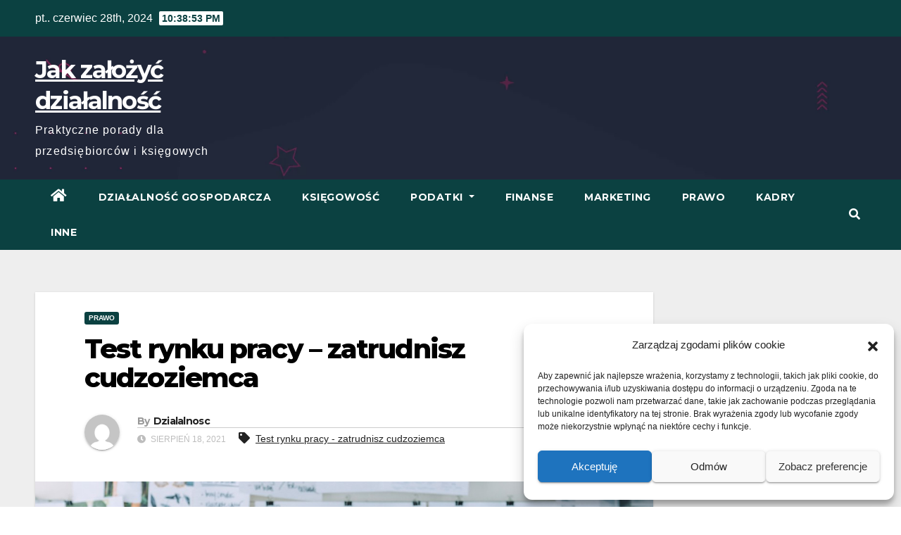

--- FILE ---
content_type: text/html; charset=UTF-8
request_url: https://jakzalozycdzialalnosc.pl/2021/08/18/test-rynku-pracy-zatrudnisz-cudzoziemca/
body_size: 17884
content:
<!DOCTYPE html>
<html dir="ltr" lang="pl-PL"
prefix="og: https://ogp.me/ns#" >
<head>
<meta charset="UTF-8">
<meta name="viewport" content="width=device-width, initial-scale=1">
<link rel="profile" href="https://gmpg.org/xfn/11">
<!-- All in One SEO 4.3.2 - aioseo.com -->
<meta name="description" content="Test rynku pracy, nazywamy inaczej informacją starosty. Jest to nic innego jak sprawdzenie, czy na danym stanowisku nie mógłby pracować Polak. Test ten przeprowadzamy zatem nie pod kontem pracownika lecz przede wszystkim dla konkretnej profesji. Informacja starosty konieczna jest w przypadku ubiegania się o zezwolenie na pracę typu A oraz ubiegania się o kartę pobytu." />
<meta name="robots" content="max-image-preview:large" />
<link rel="canonical" href="https://jakzalozycdzialalnosc.pl/2021/08/18/test-rynku-pracy-zatrudnisz-cudzoziemca/" />
<meta name="generator" content="All in One SEO (AIOSEO) 4.3.2 " />
<meta property="og:locale" content="pl_PL" />
<meta property="og:site_name" content="Jak założyć działalność - Praktyczne porady dla przedsiębiorców i księgowych" />
<meta property="og:type" content="article" />
<meta property="og:title" content="Test rynku pracy – zatrudnisz cudzoziemca - Jak założyć działalność" />
<meta property="og:description" content="Test rynku pracy, nazywamy inaczej informacją starosty. Jest to nic innego jak sprawdzenie, czy na danym stanowisku nie mógłby pracować Polak. Test ten przeprowadzamy zatem nie pod kontem pracownika lecz przede wszystkim dla konkretnej profesji. Informacja starosty konieczna jest w przypadku ubiegania się o zezwolenie na pracę typu A oraz ubiegania się o kartę pobytu." />
<meta property="og:url" content="https://jakzalozycdzialalnosc.pl/2021/08/18/test-rynku-pracy-zatrudnisz-cudzoziemca/" />
<meta property="article:published_time" content="2021-08-18T10:43:45+00:00" />
<meta property="article:modified_time" content="2022-08-05T14:44:27+00:00" />
<meta name="twitter:card" content="summary" />
<meta name="twitter:title" content="Test rynku pracy – zatrudnisz cudzoziemca - Jak założyć działalność" />
<meta name="twitter:description" content="Test rynku pracy, nazywamy inaczej informacją starosty. Jest to nic innego jak sprawdzenie, czy na danym stanowisku nie mógłby pracować Polak. Test ten przeprowadzamy zatem nie pod kontem pracownika lecz przede wszystkim dla konkretnej profesji. Informacja starosty konieczna jest w przypadku ubiegania się o zezwolenie na pracę typu A oraz ubiegania się o kartę pobytu." />
<script type="application/ld+json" class="aioseo-schema">
{"@context":"https:\/\/schema.org","@graph":[{"@type":"BlogPosting","@id":"https:\/\/jakzalozycdzialalnosc.pl\/2021\/08\/18\/test-rynku-pracy-zatrudnisz-cudzoziemca\/#blogposting","name":"Test rynku pracy \u2013 zatrudnisz cudzoziemca - Jak za\u0142o\u017cy\u0107 dzia\u0142alno\u015b\u0107","headline":"Test rynku pracy &#8211; zatrudnisz cudzoziemca","author":{"@id":"https:\/\/jakzalozycdzialalnosc.pl\/author\/dzialalnosc\/#author"},"publisher":{"@id":"https:\/\/jakzalozycdzialalnosc.pl\/#organization"},"image":{"@type":"ImageObject","url":"https:\/\/jakzalozycdzialalnosc.pl\/wp-content\/uploads\/2021\/08\/pexels-startup-stock-photos-212286_Easy-Resize.com_.jpg","width":1280,"height":853,"caption":"Test rynku pracy - zatrudnisz cudzoziemca"},"datePublished":"2021-08-18T10:43:45+02:00","dateModified":"2022-08-05T14:44:27+02:00","inLanguage":"pl-PL","mainEntityOfPage":{"@id":"https:\/\/jakzalozycdzialalnosc.pl\/2021\/08\/18\/test-rynku-pracy-zatrudnisz-cudzoziemca\/#webpage"},"isPartOf":{"@id":"https:\/\/jakzalozycdzialalnosc.pl\/2021\/08\/18\/test-rynku-pracy-zatrudnisz-cudzoziemca\/#webpage"},"articleSection":"Prawo, Test rynku pracy - zatrudnisz cudzoziemca, Polski"},{"@type":"BreadcrumbList","@id":"https:\/\/jakzalozycdzialalnosc.pl\/2021\/08\/18\/test-rynku-pracy-zatrudnisz-cudzoziemca\/#breadcrumblist","itemListElement":[{"@type":"ListItem","@id":"https:\/\/jakzalozycdzialalnosc.pl\/#listItem","position":1,"item":{"@type":"WebPage","@id":"https:\/\/jakzalozycdzialalnosc.pl\/","name":"Home","description":"Praktyczne porady dla przedsi\u0119biorc\u00f3w i ksi\u0119gowych","url":"https:\/\/jakzalozycdzialalnosc.pl\/"},"nextItem":"https:\/\/jakzalozycdzialalnosc.pl\/2021\/#listItem"},{"@type":"ListItem","@id":"https:\/\/jakzalozycdzialalnosc.pl\/2021\/#listItem","position":2,"item":{"@type":"WebPage","@id":"https:\/\/jakzalozycdzialalnosc.pl\/2021\/","name":"2021","url":"https:\/\/jakzalozycdzialalnosc.pl\/2021\/"},"nextItem":"https:\/\/jakzalozycdzialalnosc.pl\/2021\/08\/#listItem","previousItem":"https:\/\/jakzalozycdzialalnosc.pl\/#listItem"},{"@type":"ListItem","@id":"https:\/\/jakzalozycdzialalnosc.pl\/2021\/08\/#listItem","position":3,"item":{"@type":"WebPage","@id":"https:\/\/jakzalozycdzialalnosc.pl\/2021\/08\/","name":"August","url":"https:\/\/jakzalozycdzialalnosc.pl\/2021\/08\/"},"nextItem":"https:\/\/jakzalozycdzialalnosc.pl\/2021\/08\/18\/#listItem","previousItem":"https:\/\/jakzalozycdzialalnosc.pl\/2021\/#listItem"},{"@type":"ListItem","@id":"https:\/\/jakzalozycdzialalnosc.pl\/2021\/08\/18\/#listItem","position":4,"item":{"@type":"WebPage","@id":"https:\/\/jakzalozycdzialalnosc.pl\/2021\/08\/18\/","name":"18","url":"https:\/\/jakzalozycdzialalnosc.pl\/2021\/08\/18\/"},"nextItem":"https:\/\/jakzalozycdzialalnosc.pl\/2021\/08\/18\/test-rynku-pracy-zatrudnisz-cudzoziemca\/#listItem","previousItem":"https:\/\/jakzalozycdzialalnosc.pl\/2021\/08\/#listItem"},{"@type":"ListItem","@id":"https:\/\/jakzalozycdzialalnosc.pl\/2021\/08\/18\/test-rynku-pracy-zatrudnisz-cudzoziemca\/#listItem","position":5,"item":{"@type":"WebPage","@id":"https:\/\/jakzalozycdzialalnosc.pl\/2021\/08\/18\/test-rynku-pracy-zatrudnisz-cudzoziemca\/","name":"Test rynku pracy - zatrudnisz cudzoziemca","description":"Test rynku pracy, nazywamy inaczej informacj\u0105 starosty. Jest to nic innego jak sprawdzenie, czy na danym stanowisku nie m\u00f3g\u0142by pracowa\u0107 Polak. Test ten przeprowadzamy zatem nie pod kontem pracownika lecz przede wszystkim dla konkretnej profesji. Informacja starosty konieczna jest w przypadku ubiegania si\u0119 o zezwolenie na prac\u0119 typu A oraz ubiegania si\u0119 o kart\u0119 pobytu.","url":"https:\/\/jakzalozycdzialalnosc.pl\/2021\/08\/18\/test-rynku-pracy-zatrudnisz-cudzoziemca\/"},"previousItem":"https:\/\/jakzalozycdzialalnosc.pl\/2021\/08\/18\/#listItem"}]},{"@type":"Organization","@id":"https:\/\/jakzalozycdzialalnosc.pl\/#organization","name":"Jak za\u0142o\u017cy\u0107 dzia\u0142alno\u015b\u0107","url":"https:\/\/jakzalozycdzialalnosc.pl\/"},{"@type":"Person","@id":"https:\/\/jakzalozycdzialalnosc.pl\/author\/dzialalnosc\/#author","url":"https:\/\/jakzalozycdzialalnosc.pl\/author\/dzialalnosc\/","name":"Dzialalnosc","image":{"@type":"ImageObject","@id":"https:\/\/jakzalozycdzialalnosc.pl\/2021\/08\/18\/test-rynku-pracy-zatrudnisz-cudzoziemca\/#authorImage","url":"https:\/\/secure.gravatar.com\/avatar\/b0344fd58e1c3d9980980d199422b0d2?s=96&d=mm&r=g","width":96,"height":96,"caption":"Dzialalnosc"}},{"@type":"WebPage","@id":"https:\/\/jakzalozycdzialalnosc.pl\/2021\/08\/18\/test-rynku-pracy-zatrudnisz-cudzoziemca\/#webpage","url":"https:\/\/jakzalozycdzialalnosc.pl\/2021\/08\/18\/test-rynku-pracy-zatrudnisz-cudzoziemca\/","name":"Test rynku pracy \u2013 zatrudnisz cudzoziemca - Jak za\u0142o\u017cy\u0107 dzia\u0142alno\u015b\u0107","description":"Test rynku pracy, nazywamy inaczej informacj\u0105 starosty. Jest to nic innego jak sprawdzenie, czy na danym stanowisku nie m\u00f3g\u0142by pracowa\u0107 Polak. Test ten przeprowadzamy zatem nie pod kontem pracownika lecz przede wszystkim dla konkretnej profesji. Informacja starosty konieczna jest w przypadku ubiegania si\u0119 o zezwolenie na prac\u0119 typu A oraz ubiegania si\u0119 o kart\u0119 pobytu.","inLanguage":"pl-PL","isPartOf":{"@id":"https:\/\/jakzalozycdzialalnosc.pl\/#website"},"breadcrumb":{"@id":"https:\/\/jakzalozycdzialalnosc.pl\/2021\/08\/18\/test-rynku-pracy-zatrudnisz-cudzoziemca\/#breadcrumblist"},"author":{"@id":"https:\/\/jakzalozycdzialalnosc.pl\/author\/dzialalnosc\/#author"},"creator":{"@id":"https:\/\/jakzalozycdzialalnosc.pl\/author\/dzialalnosc\/#author"},"image":{"@type":"ImageObject","url":"https:\/\/jakzalozycdzialalnosc.pl\/wp-content\/uploads\/2021\/08\/pexels-startup-stock-photos-212286_Easy-Resize.com_.jpg","@id":"https:\/\/jakzalozycdzialalnosc.pl\/#mainImage","width":1280,"height":853,"caption":"Test rynku pracy - zatrudnisz cudzoziemca"},"primaryImageOfPage":{"@id":"https:\/\/jakzalozycdzialalnosc.pl\/2021\/08\/18\/test-rynku-pracy-zatrudnisz-cudzoziemca\/#mainImage"},"datePublished":"2021-08-18T10:43:45+02:00","dateModified":"2022-08-05T14:44:27+02:00"},{"@type":"WebSite","@id":"https:\/\/jakzalozycdzialalnosc.pl\/#website","url":"https:\/\/jakzalozycdzialalnosc.pl\/","name":"Jak za\u0142o\u017cy\u0107 dzia\u0142alno\u015b\u0107","description":"Praktyczne porady dla przedsi\u0119biorc\u00f3w i ksi\u0119gowych","inLanguage":"pl-PL","publisher":{"@id":"https:\/\/jakzalozycdzialalnosc.pl\/#organization"}}]}
</script>
<!-- All in One SEO -->
<!-- This site is optimized with the Yoast SEO plugin v16.2 - https://yoast.com/wordpress/plugins/seo/ -->
<title>Test rynku pracy – zatrudnisz cudzoziemca - Jak założyć działalność</title>
<meta name="description" content="Test rynku pracy, nazywamy inaczej informacją starosty. Jest to nic innego jak sprawdzenie, czy na danym stanowisku nie mógłby pracować Polak" />
<link rel="canonical" href="https://jakzalozycdzialalnosc.pl/2021/08/18/test-rynku-pracy-zatrudnisz-cudzoziemca/" />
<meta property="og:locale" content="pl_PL" />
<meta property="og:type" content="article" />
<meta property="og:title" content="Test rynku pracy - zatrudnisz cudzoziemca - Jak założyć działalność" />
<meta property="og:description" content="Test rynku pracy, nazywamy inaczej informacją starosty. Jest to nic innego jak sprawdzenie, czy na danym stanowisku nie mógłby pracować Polak" />
<meta property="og:url" content="https://jakzalozycdzialalnosc.pl/2021/08/18/test-rynku-pracy-zatrudnisz-cudzoziemca/" />
<meta property="og:site_name" content="Jak założyć działalność" />
<meta property="article:published_time" content="2021-08-18T10:43:45+00:00" />
<meta property="article:modified_time" content="2022-08-05T14:44:27+00:00" />
<meta property="og:image" content="https://jakzalozycdzialalnosc.pl/wp-content/uploads/2021/08/pexels-startup-stock-photos-212286_Easy-Resize.com_.jpg" />
<meta property="og:image:width" content="1280" />
<meta property="og:image:height" content="853" />
<meta name="twitter:card" content="summary_large_image" />
<meta name="twitter:label1" content="Napisane przez">
<meta name="twitter:data1" content="Dzialalnosc">
<meta name="twitter:label2" content="Szacowany czas czytania">
<meta name="twitter:data2" content="2 minuty">
<script type="application/ld+json" class="yoast-schema-graph">{"@context":"https://schema.org","@graph":[{"@type":"WebSite","@id":"https://jakzalozycdzialalnosc.pl/#website","url":"https://jakzalozycdzialalnosc.pl/","name":"Jak za\u0142o\u017cy\u0107 dzia\u0142alno\u015b\u0107","description":"Praktyczne porady dla przedsi\u0119biorc\u00f3w i ksi\u0119gowych","potentialAction":[{"@type":"SearchAction","target":"https://jakzalozycdzialalnosc.pl/?s={search_term_string}","query-input":"required name=search_term_string"}],"inLanguage":"pl-PL"},{"@type":"ImageObject","@id":"https://jakzalozycdzialalnosc.pl/2021/08/18/test-rynku-pracy-zatrudnisz-cudzoziemca/#primaryimage","inLanguage":"pl-PL","url":"https://jakzalozycdzialalnosc.pl/wp-content/uploads/2021/08/pexels-startup-stock-photos-212286_Easy-Resize.com_.jpg","contentUrl":"https://jakzalozycdzialalnosc.pl/wp-content/uploads/2021/08/pexels-startup-stock-photos-212286_Easy-Resize.com_.jpg","width":1280,"height":853,"caption":"Test rynku pracy - zatrudnisz cudzoziemca"},{"@type":"WebPage","@id":"https://jakzalozycdzialalnosc.pl/2021/08/18/test-rynku-pracy-zatrudnisz-cudzoziemca/#webpage","url":"https://jakzalozycdzialalnosc.pl/2021/08/18/test-rynku-pracy-zatrudnisz-cudzoziemca/","name":"Test rynku pracy - zatrudnisz cudzoziemca - Jak za\u0142o\u017cy\u0107 dzia\u0142alno\u015b\u0107","isPartOf":{"@id":"https://jakzalozycdzialalnosc.pl/#website"},"primaryImageOfPage":{"@id":"https://jakzalozycdzialalnosc.pl/2021/08/18/test-rynku-pracy-zatrudnisz-cudzoziemca/#primaryimage"},"datePublished":"2021-08-18T10:43:45+00:00","dateModified":"2022-08-05T14:44:27+00:00","author":{"@id":"https://jakzalozycdzialalnosc.pl/#/schema/person/44f11132337f0b503dca8a5050c65db2"},"description":"Test rynku pracy, nazywamy inaczej informacj\u0105 starosty. Jest to nic innego jak sprawdzenie, czy na danym stanowisku nie m\u00f3g\u0142by pracowa\u0107 Polak","breadcrumb":{"@id":"https://jakzalozycdzialalnosc.pl/2021/08/18/test-rynku-pracy-zatrudnisz-cudzoziemca/#breadcrumb"},"inLanguage":"pl-PL","potentialAction":[{"@type":"ReadAction","target":["https://jakzalozycdzialalnosc.pl/2021/08/18/test-rynku-pracy-zatrudnisz-cudzoziemca/"]}]},{"@type":"BreadcrumbList","@id":"https://jakzalozycdzialalnosc.pl/2021/08/18/test-rynku-pracy-zatrudnisz-cudzoziemca/#breadcrumb","itemListElement":[{"@type":"ListItem","position":1,"item":{"@type":"WebPage","@id":"https://jakzalozycdzialalnosc.pl/","url":"https://jakzalozycdzialalnosc.pl/","name":"Strona g\u0142\u00f3wna"}},{"@type":"ListItem","position":2,"item":{"@id":"https://jakzalozycdzialalnosc.pl/2021/08/18/test-rynku-pracy-zatrudnisz-cudzoziemca/#webpage"}}]},{"@type":"Person","@id":"https://jakzalozycdzialalnosc.pl/#/schema/person/44f11132337f0b503dca8a5050c65db2","name":"Dzialalnosc","image":{"@type":"ImageObject","@id":"https://jakzalozycdzialalnosc.pl/#personlogo","inLanguage":"pl-PL","url":"https://secure.gravatar.com/avatar/b0344fd58e1c3d9980980d199422b0d2?s=96&d=mm&r=g","contentUrl":"https://secure.gravatar.com/avatar/b0344fd58e1c3d9980980d199422b0d2?s=96&d=mm&r=g","caption":"Dzialalnosc"}}]}</script>
<!-- / Yoast SEO plugin. -->
<link rel='dns-prefetch' href='//www.googletagmanager.com' />
<link rel='dns-prefetch' href='//fonts.googleapis.com' />
<link rel='dns-prefetch' href='//pagead2.googlesyndication.com' />
<link rel="alternate" type="application/rss+xml" title="Jak założyć działalność &raquo; Kanał z wpisami" href="https://jakzalozycdzialalnosc.pl/feed/" />
<link rel="alternate" type="application/rss+xml" title="Jak założyć działalność &raquo; Kanał z komentarzami" href="https://jakzalozycdzialalnosc.pl/comments/feed/" />
<link rel="alternate" type="application/rss+xml" title="Jak założyć działalność &raquo; Test rynku pracy &#8211; zatrudnisz cudzoziemca Kanał z komentarzami" href="https://jakzalozycdzialalnosc.pl/2021/08/18/test-rynku-pracy-zatrudnisz-cudzoziemca/feed/" />
<!-- jakzalozycdzialalnosc.pl is managing ads with Advanced Ads 1.41.0 – https://wpadvancedads.com/ --><script data-wpfc-render="false" id="jakza-ready">
window.advanced_ads_ready=function(e,a){a=a||"complete";var d=function(e){return"interactive"===a?"loading"!==e:"complete"===e};d(document.readyState)?e():document.addEventListener("readystatechange",(function(a){d(a.target.readyState)&&e()}),{once:"interactive"===a})},window.advanced_ads_ready_queue=window.advanced_ads_ready_queue||[];		</script>
<!-- <link rel='stylesheet' id='wp-block-library-css'  href='https://jakzalozycdzialalnosc.pl/wp-includes/css/dist/block-library/style.min.css?ver=5.7.2' type='text/css' media='all' /> -->
<!-- <link rel='stylesheet' id='crp-style-rounded-thumbs-css'  href='https://jakzalozycdzialalnosc.pl/wp-content/plugins/contextual-related-posts/css/rounded-thumbs.min.css?ver=3.3.3' type='text/css' media='all' /> -->
<link rel="stylesheet" type="text/css" href="//jakzalozycdzialalnosc.pl/wp-content/cache/jakzalozycdzialalnosc.pl/wpfc-minified/dsxti02g/g3zg3.css" media="all"/>
<style id='crp-style-rounded-thumbs-inline-css' type='text/css'>
.crp_related.crp-rounded-thumbs a {
width: 150px;
height: 150px;
text-decoration: none;
}
.crp_related.crp-rounded-thumbs img {
max-width: 150px;
margin: auto;
}
.crp_related.crp-rounded-thumbs .crp_title {
width: 100%;
}
</style>
<!-- <link rel='stylesheet' id='cmplz-general-css'  href='https://jakzalozycdzialalnosc.pl/wp-content/plugins/complianz-gdpr/assets/css/cookieblocker.min.css?ver=6.4.2' type='text/css' media='all' /> -->
<!-- <link rel='stylesheet' id='wordpress-popular-posts-css-css'  href='https://jakzalozycdzialalnosc.pl/wp-content/plugins/wordpress-popular-posts/assets/css/wpp.css?ver=6.1.1' type='text/css' media='all' /> -->
<link rel="stylesheet" type="text/css" href="//jakzalozycdzialalnosc.pl/wp-content/cache/jakzalozycdzialalnosc.pl/wpfc-minified/8apvxsjl/g3zg3.css" media="all"/>
<link rel='stylesheet' id='newsup-fonts-css'  href='//fonts.googleapis.com/css?family=Montserrat%3A400%2C500%2C700%2C800%7CWork%2BSans%3A300%2C400%2C500%2C600%2C700%2C800%2C900%26display%3Dswap&#038;subset=latin%2Clatin-ext' type='text/css' media='all' />
<!-- <link rel='stylesheet' id='bootstrap-css'  href='https://jakzalozycdzialalnosc.pl/wp-content/themes/newsup/css/bootstrap.css?ver=5.7.2' type='text/css' media='all' /> -->
<!-- <link rel='stylesheet' id='newsup-style-css'  href='https://jakzalozycdzialalnosc.pl/wp-content/themes/max-news/style.css?ver=5.7.2' type='text/css' media='all' /> -->
<!-- <link rel='stylesheet' id='font-awesome-5-all-css'  href='https://jakzalozycdzialalnosc.pl/wp-content/themes/newsup/css/font-awesome/css/all.min.css?ver=5.7.2' type='text/css' media='all' /> -->
<!-- <link rel='stylesheet' id='font-awesome-4-shim-css'  href='https://jakzalozycdzialalnosc.pl/wp-content/themes/newsup/css/font-awesome/css/v4-shims.min.css?ver=5.7.2' type='text/css' media='all' /> -->
<!-- <link rel='stylesheet' id='owl-carousel-css'  href='https://jakzalozycdzialalnosc.pl/wp-content/themes/newsup/css/owl.carousel.css?ver=5.7.2' type='text/css' media='all' /> -->
<!-- <link rel='stylesheet' id='smartmenus-css'  href='https://jakzalozycdzialalnosc.pl/wp-content/themes/newsup/css/jquery.smartmenus.bootstrap.css?ver=5.7.2' type='text/css' media='all' /> -->
<!-- <link rel='stylesheet' id='newsup-style-parent-css'  href='https://jakzalozycdzialalnosc.pl/wp-content/themes/newsup/style.css?ver=5.7.2' type='text/css' media='all' /> -->
<!-- <link rel='stylesheet' id='maxnews-style-css'  href='https://jakzalozycdzialalnosc.pl/wp-content/themes/max-news/style.css?ver=1.0' type='text/css' media='all' /> -->
<!-- <link rel='stylesheet' id='maxnews-default-css-css'  href='https://jakzalozycdzialalnosc.pl/wp-content/themes/max-news/css/colors/default.css?ver=5.7.2' type='text/css' media='all' /> -->
<link rel="stylesheet" type="text/css" href="//jakzalozycdzialalnosc.pl/wp-content/cache/jakzalozycdzialalnosc.pl/wpfc-minified/k2ox6977/g3zg3.css" media="all"/>
<script src='//jakzalozycdzialalnosc.pl/wp-content/cache/jakzalozycdzialalnosc.pl/wpfc-minified/d20u9w6/g3zg3.js' type="text/javascript"></script>
<!-- <script type='text/javascript' src='https://jakzalozycdzialalnosc.pl/wp-content/plugins/google-analytics-for-wordpress/assets/js/frontend-gtag.min.js?ver=8.27.0' id='monsterinsights-frontend-script-js'></script> -->
<script data-cfasync="false" data-wpfc-render="false" type="text/javascript" id='monsterinsights-frontend-script-js-extra'>/* <![CDATA[ */
var monsterinsights_frontend = {"js_events_tracking":"true","download_extensions":"doc,pdf,ppt,zip,xls,docx,pptx,xlsx","inbound_paths":"[{\"path\":\"\\\/go\\\/\",\"label\":\"affiliate\"},{\"path\":\"\\\/recommend\\\/\",\"label\":\"affiliate\"}]","home_url":"https:\/\/jakzalozycdzialalnosc.pl","hash_tracking":"false","v4_id":"G-PDB583M3JB"};/* ]]> */
</script>
<script type='application/json' id='wpp-json'>
{"sampling_active":0,"sampling_rate":100,"ajax_url":"https:\/\/jakzalozycdzialalnosc.pl\/wp-json\/wordpress-popular-posts\/v1\/popular-posts","api_url":"https:\/\/jakzalozycdzialalnosc.pl\/wp-json\/wordpress-popular-posts","ID":1708,"token":"f26067a290","lang":"pl","debug":0}
</script>
<script src='//jakzalozycdzialalnosc.pl/wp-content/cache/jakzalozycdzialalnosc.pl/wpfc-minified/f42v0d04/g3zg3.js' type="text/javascript"></script>
<!-- <script type='text/javascript' src='https://jakzalozycdzialalnosc.pl/wp-content/plugins/wordpress-popular-posts/assets/js/wpp.min.js?ver=6.1.1' id='wpp-js-js'></script> -->
<!-- <script type='text/javascript' src='https://jakzalozycdzialalnosc.pl/wp-includes/js/jquery/jquery.min.js?ver=3.5.1' id='jquery-core-js'></script> -->
<!-- <script type='text/javascript' src='https://jakzalozycdzialalnosc.pl/wp-includes/js/jquery/jquery-migrate.min.js?ver=3.3.2' id='jquery-migrate-js'></script> -->
<!-- <script type='text/javascript' src='https://jakzalozycdzialalnosc.pl/wp-content/themes/newsup/js/navigation.js?ver=5.7.2' id='newsup-navigation-js'></script> -->
<!-- <script type='text/javascript' src='https://jakzalozycdzialalnosc.pl/wp-content/themes/newsup/js/bootstrap.js?ver=5.7.2' id='bootstrap-js'></script> -->
<!-- <script type='text/javascript' src='https://jakzalozycdzialalnosc.pl/wp-content/themes/newsup/js/owl.carousel.min.js?ver=5.7.2' id='owl-carousel-min-js'></script> -->
<!-- <script type='text/javascript' src='https://jakzalozycdzialalnosc.pl/wp-content/themes/newsup/js/jquery.smartmenus.js?ver=5.7.2' id='smartmenus-js-js'></script> -->
<!-- <script type='text/javascript' src='https://jakzalozycdzialalnosc.pl/wp-content/themes/newsup/js/jquery.smartmenus.bootstrap.js?ver=5.7.2' id='bootstrap-smartmenus-js-js'></script> -->
<!-- <script type='text/javascript' src='https://jakzalozycdzialalnosc.pl/wp-content/themes/newsup/js/jquery.marquee.js?ver=5.7.2' id='newsup-marquee-js-js'></script> -->
<!-- <script type='text/javascript' src='https://jakzalozycdzialalnosc.pl/wp-content/themes/newsup/js/main.js?ver=5.7.2' id='newsup-main-js-js'></script> -->
<!-- Google Analytics snippet added by Site Kit -->
<script data-service="google-analytics" data-category="statistics" type="text/plain" data-cmplz-src='https://www.googletagmanager.com/gtag/js?id=UA-116657077-18' id='google_gtagjs-js' async></script>
<script type='text/javascript' id='google_gtagjs-js-after'>
window.dataLayer = window.dataLayer || [];function gtag(){dataLayer.push(arguments);}
gtag('set', 'linker', {"domains":["jakzalozycdzialalnosc.pl"]} );
gtag("js", new Date());
gtag("set", "developer_id.dZTNiMT", true);
gtag("config", "UA-116657077-18", {"anonymize_ip":true});
gtag("config", "G-PDB583M3JB");
</script>
<!-- End Google Analytics snippet added by Site Kit -->
<link rel="https://api.w.org/" href="https://jakzalozycdzialalnosc.pl/wp-json/" /><link rel="alternate" type="application/json" href="https://jakzalozycdzialalnosc.pl/wp-json/wp/v2/posts/1708" /><link rel="EditURI" type="application/rsd+xml" title="RSD" href="https://jakzalozycdzialalnosc.pl/xmlrpc.php?rsd" />
<link rel="wlwmanifest" type="application/wlwmanifest+xml" href="https://jakzalozycdzialalnosc.pl/wp-includes/wlwmanifest.xml" /> 
<meta name="generator" content="WordPress 5.7.2" />
<link rel='shortlink' href='https://jakzalozycdzialalnosc.pl/?p=1708' />
<link rel="alternate" type="application/json+oembed" href="https://jakzalozycdzialalnosc.pl/wp-json/oembed/1.0/embed?url=https%3A%2F%2Fjakzalozycdzialalnosc.pl%2F2021%2F08%2F18%2Ftest-rynku-pracy-zatrudnisz-cudzoziemca%2F" />
<link rel="alternate" type="text/xml+oembed" href="https://jakzalozycdzialalnosc.pl/wp-json/oembed/1.0/embed?url=https%3A%2F%2Fjakzalozycdzialalnosc.pl%2F2021%2F08%2F18%2Ftest-rynku-pracy-zatrudnisz-cudzoziemca%2F&#038;format=xml" />
<meta name="generator" content="Site Kit by Google 1.96.0" /><!-- Global site tag (gtag.js) - Google Analytics -->
<script type="text/plain" data-service="google-analytics" data-category="statistics" async data-cmplz-src="https://www.googletagmanager.com/gtag/js?id=G-PDB583M3JB"></script>
<script>
window.dataLayer = window.dataLayer || [];
function gtag(){dataLayer.push(arguments);}
gtag('js', new Date());
gtag('config', 'G-PDB583M3JB');
</script>
<script async src="https://pagead2.googlesyndication.com/pagead/js/adsbygoogle.js?client=ca-pub-5663756988276879"
crossorigin="anonymous"></script><style>.cmplz-hidden{display:none!important;}</style>            <style id="wpp-loading-animation-styles">@-webkit-keyframes bgslide{from{background-position-x:0}to{background-position-x:-200%}}@keyframes bgslide{from{background-position-x:0}to{background-position-x:-200%}}.wpp-widget-placeholder,.wpp-widget-block-placeholder{margin:0 auto;width:60px;height:3px;background:#dd3737;background:linear-gradient(90deg,#dd3737 0%,#571313 10%,#dd3737 100%);background-size:200% auto;border-radius:3px;-webkit-animation:bgslide 1s infinite linear;animation:bgslide 1s infinite linear}</style>
<!-- Analytics by WP Statistics v14.0.2 - https://wp-statistics.com/ -->
<script>
var WP_Statistics_http = new XMLHttpRequest();
WP_Statistics_http.open("GET", "https://jakzalozycdzialalnosc.pl/wp-json/wp-statistics/v2/hit?wp_statistics_hit_rest=yes&track_all=1&current_page_type=post&current_page_id=1708&search_query&page_uri=LzIwMjEvMDgvMTgvdGVzdC1yeW5rdS1wcmFjeS16YXRydWRuaXN6LWN1ZHpvemllbWNhLw=" + "&referred=" + encodeURIComponent(document.referrer) + "&_=" + Date.now(), true);
WP_Statistics_http.setRequestHeader("Content-Type", "application/json;charset=UTF-8");
WP_Statistics_http.send(null);
</script><link rel="pingback" href="https://jakzalozycdzialalnosc.pl/xmlrpc.php"><style type="text/css" id="custom-background-css">
.wrapper { background-color: #eee; }
</style>
<!-- Google AdSense snippet added by Site Kit -->
<meta name="google-adsense-platform-account" content="ca-host-pub-2644536267352236">
<meta name="google-adsense-platform-domain" content="sitekit.withgoogle.com">
<!-- End Google AdSense snippet added by Site Kit -->
<style type="text/css">.recentcomments a{display:inline !important;padding:0 !important;margin:0 !important;}</style>    <style type="text/css">
body .site-title a,
body .site-description {
color: ##143745;
}
.site-branding-text .site-title a {
font-size: px;
}
@media only screen and (max-width: 640px) {
.site-branding-text .site-title a {
font-size: 40px;
}
}
@media only screen and (max-width: 375px) {
.site-branding-text .site-title a {
font-size: 32px;
}
}
</style>
<!-- Google AdSense snippet added by Site Kit -->
<script async="async" src="https://pagead2.googlesyndication.com/pagead/js/adsbygoogle.js?client=ca-pub-5663756988276879&amp;host=ca-host-pub-2644536267352236" crossorigin="anonymous" type="text/javascript"></script>
<!-- End Google AdSense snippet added by Site Kit -->
<link rel="icon" href="https://jakzalozycdzialalnosc.pl/wp-content/uploads/2023/04/cropped-jakzalozycdzialalnosc.pl-Logo-32x32.jpg" sizes="32x32" />
<link rel="icon" href="https://jakzalozycdzialalnosc.pl/wp-content/uploads/2023/04/cropped-jakzalozycdzialalnosc.pl-Logo-192x192.jpg" sizes="192x192" />
<link rel="apple-touch-icon" href="https://jakzalozycdzialalnosc.pl/wp-content/uploads/2023/04/cropped-jakzalozycdzialalnosc.pl-Logo-180x180.jpg" />
<meta name="msapplication-TileImage" content="https://jakzalozycdzialalnosc.pl/wp-content/uploads/2023/04/cropped-jakzalozycdzialalnosc.pl-Logo-270x270.jpg" />
</head>
<body data-cmplz=1 class="post-template-default single single-post postid-1708 single-format-standard wp-embed-responsive  ta-hide-date-author-in-list aa-prefix-jakza-" >
<div id="page" class="site">
<a class="skip-link screen-reader-text" href="#content">
Skip to content</a>
<div class="wrapper" id="custom-background-css">
<header class="mg-headwidget">
<!--==================== TOP BAR ====================-->
<div class="mg-head-detail hidden-xs">
<div class="container-fluid">
<div class="row align-items-center">
<div class="col-md-6 col-xs-12">
<ul class="info-left">
<li>pt.. czerwiec 28th, 2024             <span  id="time" class="time"></span>
</li>
</ul>
</div>
<div class="col-md-6 col-xs-12">
<ul class="mg-social info-right">
</ul>
</div>
</div>
</div>
</div>
<div class="clearfix"></div>
<div class="mg-nav-widget-area-back" style='background-image: url("https://jakzalozycdzialalnosc.pl/wp-content/themes/max-news/images/head-back.webp" );'>
<div class="overlay">
<div class="inner"  style="background-color:rgba(32,47,91,0.4);" > 
<div class="container-fluid">
<div class="mg-nav-widget-area">
<div class="row align-items-center">
<div class="col-md-3 col-sm-4 text-center-xs">
<div class="navbar-header">
<div class="site-branding-text">
<p class="site-title"> <a href="https://jakzalozycdzialalnosc.pl/" rel="home">Jak założyć działalność</a></p>
<p class="site-description">Praktyczne porady dla przedsiębiorców i księgowych</p>
</div>
</div>
</div>
</div>
</div>
</div>
</div>
</div>
</div>
<div class="mg-menu-full">
<nav class="navbar navbar-expand-lg navbar-wp">
<div class="container-fluid flex-row">
<!-- Right nav -->
<div class="m-header pl-3 ml-auto my-2 my-lg-0 position-relative align-items-center">
<a class="mobilehomebtn" href="https://jakzalozycdzialalnosc.pl"><span class="fas fa-home"></span></a>
<div class="dropdown ml-auto show mg-search-box pr-3">
<a class="dropdown-toggle msearch ml-auto" href="#" role="button" id="dropdownMenuLink" data-toggle="dropdown" aria-haspopup="true" aria-expanded="false">
<i class="fas fa-search"></i>
</a>
<div class="dropdown-menu searchinner" aria-labelledby="dropdownMenuLink">
<form role="search" method="get" id="searchform" action="https://jakzalozycdzialalnosc.pl/">
<div class="input-group">
<input type="search" class="form-control" placeholder="Search" value="" name="s" />
<span class="input-group-btn btn-default">
<button type="submit" class="btn"> <i class="fas fa-search"></i> </button>
</span> </div>
</form>                      </div>
</div>
<!-- navbar-toggle -->
<button class="navbar-toggler" type="button" data-toggle="collapse" data-target="#navbar-wp" aria-controls="navbarSupportedContent" aria-expanded="false" aria-label="Toggle navigation">
<i class="fas fa-bars"></i>
</button>
<!-- /navbar-toggle -->
</div>
<!-- /Right nav --> 
<div class="collapse navbar-collapse" id="navbar-wp">
<div class="d-md-block">
<ul id="menu-menu-glowne-pl" class="nav navbar-nav mr-auto"><li class="active home"><a class="homebtn" href="https://jakzalozycdzialalnosc.pl"><span class='fas fa-home'></span></a></li><li id="menu-item-344" class="menu-item menu-item-type-taxonomy menu-item-object-category menu-item-344"><a class="nav-link" title="Działalność Gospodarcza" href="https://jakzalozycdzialalnosc.pl/category/dzialalnosc-gospodarcza/">Działalność Gospodarcza</a></li>
<li id="menu-item-346" class="menu-item menu-item-type-taxonomy menu-item-object-category menu-item-346"><a class="nav-link" title="Księgowość" href="https://jakzalozycdzialalnosc.pl/category/ksiegowosc/">Księgowość</a></li>
<li id="menu-item-345" class="menu-item menu-item-type-taxonomy menu-item-object-category menu-item-has-children menu-item-345 dropdown"><a class="nav-link" title="Podatki" href="https://jakzalozycdzialalnosc.pl/category/podatki/" data-toggle="dropdown" class="dropdown-toggle">Podatki </a>
<ul role="menu" class=" dropdown-menu">
<li id="menu-item-3586" class="menu-item menu-item-type-taxonomy menu-item-object-category menu-item-3586"><a class="dropdown-item" title="Podatek VAT" href="https://jakzalozycdzialalnosc.pl/category/podatki/podatek-vat/">Podatek VAT</a></li>
</ul>
</li>
<li id="menu-item-3584" class="menu-item menu-item-type-taxonomy menu-item-object-category menu-item-3584"><a class="nav-link" title="Finanse" href="https://jakzalozycdzialalnosc.pl/category/finanse/">Finanse</a></li>
<li id="menu-item-3585" class="menu-item menu-item-type-taxonomy menu-item-object-category menu-item-3585"><a class="nav-link" title="Marketing" href="https://jakzalozycdzialalnosc.pl/category/dzialalnosc-gospodarcza/marketing/">Marketing</a></li>
<li id="menu-item-347" class="menu-item menu-item-type-taxonomy menu-item-object-category current-post-ancestor current-menu-parent current-post-parent menu-item-347"><a class="nav-link" title="Prawo" href="https://jakzalozycdzialalnosc.pl/category/prawo/">Prawo</a></li>
<li id="menu-item-348" class="menu-item menu-item-type-taxonomy menu-item-object-category menu-item-348"><a class="nav-link" title="Kadry" href="https://jakzalozycdzialalnosc.pl/category/kadry/">Kadry</a></li>
<li id="menu-item-343" class="menu-item menu-item-type-taxonomy menu-item-object-category menu-item-343"><a class="nav-link" title="Inne" href="https://jakzalozycdzialalnosc.pl/category/bez-kategorii/">Inne</a></li>
</ul>                </div>    
</div>
<!-- Right nav -->
<div class="d-none d-lg-block pl-3 ml-auto my-2 my-lg-0 position-relative align-items-center">
<div class="dropdown show mg-search-box pr-2">
<a class="dropdown-toggle msearch ml-auto" href="#" role="button" id="dropdownMenuLink" data-toggle="dropdown" aria-haspopup="true" aria-expanded="false">
<i class="fas fa-search"></i>
</a>
<div class="dropdown-menu searchinner" aria-labelledby="dropdownMenuLink">
<form role="search" method="get" id="searchform" action="https://jakzalozycdzialalnosc.pl/">
<div class="input-group">
<input type="search" class="form-control" placeholder="Search" value="" name="s" />
<span class="input-group-btn btn-default">
<button type="submit" class="btn"> <i class="fas fa-search"></i> </button>
</span> </div>
</form>                      </div>
</div>
</div>
<!-- /Right nav -->  
</div>
</nav> <!-- /Navigation -->
</div>
</header>
<div class="clearfix"></div>
<!-- =========================
Page Content Section      
============================== -->
<main id="content">
<!--container-->
<div class="container-fluid">
<!--row-->
<div class="row">
<!--col-md-->
<div class="col-md-9">
<div class="mg-blog-post-box"> 
<div class="mg-header">
<div class="mg-blog-category"> 
<a class="newsup-categories category-color-1" href="https://jakzalozycdzialalnosc.pl/category/prawo/" alt="View all posts in Prawo"> 
Prawo
</a>                </div>
<h1 class="title single"> <a title="Permalink to: Test rynku pracy &#8211; zatrudnisz cudzoziemca">
Test rynku pracy &#8211; zatrudnisz cudzoziemca</a>
</h1>
<div class="media mg-info-author-block"> 
<a class="mg-author-pic" href="https://jakzalozycdzialalnosc.pl/author/dzialalnosc/"> <img alt='' src='https://secure.gravatar.com/avatar/b0344fd58e1c3d9980980d199422b0d2?s=150&#038;d=mm&#038;r=g' srcset='https://secure.gravatar.com/avatar/b0344fd58e1c3d9980980d199422b0d2?s=300&#038;d=mm&#038;r=g 2x' class='avatar avatar-150 photo' height='150' width='150' loading='lazy'/> </a>
<div class="media-body">
<h4 class="media-heading"><span>By</span><a href="https://jakzalozycdzialalnosc.pl/author/dzialalnosc/">Dzialalnosc</a></h4>
<span class="mg-blog-date"><i class="fas fa-clock"></i> 
sierpień 18, 2021</span>
<span class="newsup-tags"><i class="fas fa-tag"></i>
<a href="https://jakzalozycdzialalnosc.pl/2021/08/18/test-rynku-pracy-zatrudnisz-cudzoziemca/"><a href="https://jakzalozycdzialalnosc.pl/tag/test-rynku-pracy-zatrudnisz-cudzoziemca/" rel="tag">Test rynku pracy - zatrudnisz cudzoziemca</a></a>
</span>
</div>
</div>
</div>
<img width="1280" height="853" src="https://jakzalozycdzialalnosc.pl/wp-content/uploads/2021/08/pexels-startup-stock-photos-212286_Easy-Resize.com_.jpg" class="img-fluid wp-post-image" alt="Test rynku pracy - zatrudnisz cudzoziemca" loading="lazy" srcset="https://jakzalozycdzialalnosc.pl/wp-content/uploads/2021/08/pexels-startup-stock-photos-212286_Easy-Resize.com_.jpg 1280w, https://jakzalozycdzialalnosc.pl/wp-content/uploads/2021/08/pexels-startup-stock-photos-212286_Easy-Resize.com_-300x200.jpg 300w, https://jakzalozycdzialalnosc.pl/wp-content/uploads/2021/08/pexels-startup-stock-photos-212286_Easy-Resize.com_-1024x682.jpg 1024w, https://jakzalozycdzialalnosc.pl/wp-content/uploads/2021/08/pexels-startup-stock-photos-212286_Easy-Resize.com_-768x512.jpg 768w" sizes="(max-width: 1280px) 100vw, 1280px" />              <article class="small single">
<p>Test rynku pracy, nazywamy inaczej informacją starosty. Jest to nic innego jak sprawdzenie, czy na danym stanowisku nie mógłby pracować Polak. Test ten przeprowadzamy zatem nie pod kontem pracownika lecz  przede wszystkim dla  konkretnej profesji. Informacja starosty konieczna jest w przypadku ubiegania się o <a href="/2021/08/16/zezwolenie-typu-a-lub-b-na-prace-cudzoziemca/">zezwolenie na pracę typu A</a> oraz ubiegania się o kartę pobytu.  Test rynku pracy ważna jest 6 miesięcy, licząc od daty jej uzyskania</p>
<figure class="wp-block-image size-large"><img loading="lazy" width="1024" height="682" src="https://jakzalozycdzialalnosc.pl/wp-content/uploads/2021/08/pexels-startup-stock-photos-212286_Easy-Resize.com_-1024x682.jpg" alt="" class="wp-image-1713" srcset="https://jakzalozycdzialalnosc.pl/wp-content/uploads/2021/08/pexels-startup-stock-photos-212286_Easy-Resize.com_-1024x682.jpg 1024w, https://jakzalozycdzialalnosc.pl/wp-content/uploads/2021/08/pexels-startup-stock-photos-212286_Easy-Resize.com_-300x200.jpg 300w, https://jakzalozycdzialalnosc.pl/wp-content/uploads/2021/08/pexels-startup-stock-photos-212286_Easy-Resize.com_-768x512.jpg 768w, https://jakzalozycdzialalnosc.pl/wp-content/uploads/2021/08/pexels-startup-stock-photos-212286_Easy-Resize.com_.jpg 1280w" sizes="(max-width: 1024px) 100vw, 1024px" /></figure>
<p class="has-large-font-size">Chcesz założyć działalność w <strong>Krakowie</strong>?</p>
<p class="has-large-font-size">Zadzwoń &#8211; <a href="tel:+48 516066671">516 066 671</a></p>
<p class="has-large-font-size">Chcesz założyć działalność w <strong>Poznaniu</strong>?</p>
<p class="has-large-font-size">Zadzwoń &#8211; <a href="tel:+48 790 840 670">790 840 670</a></p>
<div style="clear:both; margin-top:0em; margin-bottom:1em;"><a href="https://jakzalozycdzialalnosc.pl/2022/06/09/umowa-na-czas-nieokreslony-a-wypowiedzenie/" target="_blank" rel="nofollow" class="u2d7febf3f1be0647ff22f0402144a241"><!-- INLINE RELATED POSTS 1/3 //--><style> .u2d7febf3f1be0647ff22f0402144a241 { padding:0px; margin: 0; padding-top:1em!important; padding-bottom:1em!important; width:100%; display: block; font-weight:bold; background-color:inherit; border:0!important; border-left:4px solid inherit!important; text-decoration:none; } .u2d7febf3f1be0647ff22f0402144a241:active, .u2d7febf3f1be0647ff22f0402144a241:hover { opacity: 1; transition: opacity 250ms; webkit-transition: opacity 250ms; text-decoration:none; } .u2d7febf3f1be0647ff22f0402144a241 { transition: background-color 250ms; webkit-transition: background-color 250ms; opacity: 1; transition: opacity 250ms; webkit-transition: opacity 250ms; } .u2d7febf3f1be0647ff22f0402144a241 .ctaText { font-weight:bold; color:inherit; text-decoration:none; font-size: 16px; } .u2d7febf3f1be0647ff22f0402144a241 .postTitle { color:inherit; text-decoration: underline!important; font-size: 16px; } .u2d7febf3f1be0647ff22f0402144a241:hover .postTitle { text-decoration: underline!important; } </style><div style="padding-left:1em; padding-right:1em;"><span class="ctaText">Czytaj</span>&nbsp; <span class="postTitle">Umowa na czas nieokreślony a wypowiedzenie</span></div></a></div>
<h2>Jakie zawody są zwolnione od testu ?</h2>
<p>Są pewne profesje,  zwolnione od testu rynku pracy. Mówimy o nich zawody deficytowe. Znajdziesz wśród nich między innymi automatyka, kierowcę czy  mechanika oraz  mechatronika. Takim zawodem są także murarz-tynkarz, technik budowy dróg oraz  technik programista czy technik spawalnictwa. Cały katalog odnajdziesz w <a href="http://isap.sejm.gov.pl/isap.nsf/DocDetails.xsp?id=WDU20190000154">rozporządzeniu ministra pracy i polityki społecznej.</a> Często także wojewodowie publikują własną listę zawodów, które są deficytowe w danym regionie. Testu rynku pracy nie trzeba także przeprowadzać, jeżeli cudzoziemiec ma reprezentować przedsiębiorcę zagranicznego.</p>
<p>Co ważne jeśli chcesz zatrudnić pomoc domową z obszaru Mołdawii Gruzji, Armenii, Rosjii czy Ukrainy informacja starosty również nie jest konieczna. Test rynku pracy nie dotyczy także wykonywania usług pielęgnacyjno &#8211; opiekuńczych czy lekarzy, którzy chcieliby w Polsce ukończy ć specjalizację w zawodzie.</p>
<figure class="wp-block-image size-large"><img loading="lazy" width="1024" height="683" src="https://jakzalozycdzialalnosc.pl/wp-content/uploads/2021/08/pexels-chokniti-khongchum-2280571_Easy-Resize.com_-1024x683.jpg" alt="" class="wp-image-1721" srcset="https://jakzalozycdzialalnosc.pl/wp-content/uploads/2021/08/pexels-chokniti-khongchum-2280571_Easy-Resize.com_-1024x683.jpg 1024w, https://jakzalozycdzialalnosc.pl/wp-content/uploads/2021/08/pexels-chokniti-khongchum-2280571_Easy-Resize.com_-300x200.jpg 300w, https://jakzalozycdzialalnosc.pl/wp-content/uploads/2021/08/pexels-chokniti-khongchum-2280571_Easy-Resize.com_-768x512.jpg 768w, https://jakzalozycdzialalnosc.pl/wp-content/uploads/2021/08/pexels-chokniti-khongchum-2280571_Easy-Resize.com_.jpg 1280w" sizes="(max-width: 1024px) 100vw, 1024px" /></figure>
<p>Warto podkreślić, że test rynku pracy nie dotyczy osób, które będą wykonywały pracę z tytułem doktora uczelni wyższej. Obcokrajowiec musi być doktorem, na którejś z polskich uczelni lub uczelni w UE. Pod uwagę brane są także uczelnie wyższe ze <strong>Szwajcarii, Norwegii, Islandii lub </strong>w<strong> Liechtensteinie</strong>.</p>
<p>Przede wszystkim warto zauważyć, że jeśli cudzoziemiec przez 3 lata stale mieszkał w Polsce informacja starosty również go nie dotyczy. W praktyce wszystkie łączne przerwy nie mogą przekroczyć 10 miesięcy.</p>
<div style="clear:both; margin-top:0em; margin-bottom:1em;"><a href="https://jakzalozycdzialalnosc.pl/2021/12/12/calkowite-umorzenie-naleznosci-wobec-zus/" target="_blank" rel="nofollow" class="u7dfb39f9e9b5363e61ff3edabc75cf46"><!-- INLINE RELATED POSTS 1/3 //--><style> .u7dfb39f9e9b5363e61ff3edabc75cf46 { padding:0px; margin: 0; padding-top:1em!important; padding-bottom:1em!important; width:100%; display: block; font-weight:bold; background-color:inherit; border:0!important; border-left:4px solid inherit!important; text-decoration:none; } .u7dfb39f9e9b5363e61ff3edabc75cf46:active, .u7dfb39f9e9b5363e61ff3edabc75cf46:hover { opacity: 1; transition: opacity 250ms; webkit-transition: opacity 250ms; text-decoration:none; } .u7dfb39f9e9b5363e61ff3edabc75cf46 { transition: background-color 250ms; webkit-transition: background-color 250ms; opacity: 1; transition: opacity 250ms; webkit-transition: opacity 250ms; } .u7dfb39f9e9b5363e61ff3edabc75cf46 .ctaText { font-weight:bold; color:inherit; text-decoration:none; font-size: 16px; } .u7dfb39f9e9b5363e61ff3edabc75cf46 .postTitle { color:inherit; text-decoration: underline!important; font-size: 16px; } .u7dfb39f9e9b5363e61ff3edabc75cf46:hover .postTitle { text-decoration: underline!important; } </style><div style="padding-left:1em; padding-right:1em;"><span class="ctaText">Czytaj</span>&nbsp; <span class="postTitle">Całkowite umorzenie należności wobec ZUS</span></div></a></div><h3><strong>Jak długo ważna jest informacja o lokalnym rynku pracy</strong></h3>
<p>Informację starosta musi wydać <strong>nie wcześniej niż 180 dni</strong> przed złożeniem wniosku o wydanie zezwolenia na pracę lub zezwolenia na pracę sezonową.   W uzasadnionych przez starostę przypadkach &#8211; 90 dni przed złożeniem wniosku.</p>
<p class="has-large-font-size">Chcesz założyć działalność w <strong>Krakowie</strong>?</p>
<p class="has-large-font-size">Zadzwoń &#8211; <a href="tel:+48 516066671">516 066 671</a></p>
<p class="has-large-font-size">Chcesz założyć działalność w <strong>Poznaniu</strong>?</p>
<p class="has-large-font-size">Zadzwoń &#8211; <a href="tel:+48 790 840 670">790 840 670</a></p>
<div style="clear:both; margin-top:0em; margin-bottom:1em;"><a href="https://jakzalozycdzialalnosc.pl/2021/06/28/wybieram-franczyze-jak-to-zrobic/" target="_blank" rel="nofollow" class="uecdaede39e49e17e15a2d6f84efc237b"><!-- INLINE RELATED POSTS 1/3 //--><style> .uecdaede39e49e17e15a2d6f84efc237b { padding:0px; margin: 0; padding-top:1em!important; padding-bottom:1em!important; width:100%; display: block; font-weight:bold; background-color:inherit; border:0!important; border-left:4px solid inherit!important; text-decoration:none; } .uecdaede39e49e17e15a2d6f84efc237b:active, .uecdaede39e49e17e15a2d6f84efc237b:hover { opacity: 1; transition: opacity 250ms; webkit-transition: opacity 250ms; text-decoration:none; } .uecdaede39e49e17e15a2d6f84efc237b { transition: background-color 250ms; webkit-transition: background-color 250ms; opacity: 1; transition: opacity 250ms; webkit-transition: opacity 250ms; } .uecdaede39e49e17e15a2d6f84efc237b .ctaText { font-weight:bold; color:inherit; text-decoration:none; font-size: 16px; } .uecdaede39e49e17e15a2d6f84efc237b .postTitle { color:inherit; text-decoration: underline!important; font-size: 16px; } .uecdaede39e49e17e15a2d6f84efc237b:hover .postTitle { text-decoration: underline!important; } </style><div style="padding-left:1em; padding-right:1em;"><span class="ctaText">Czytaj</span>&nbsp; <span class="postTitle">Wybieram franczyzę - jak to zrobić?</span></div></a></div>
<h2>Chcesz założyć działalność?! Zapraszamy do kontaktu z naszymi biurami!</h2>
<p><a href="https://krakow.coworking-centrum.pl/">Wirtualne Biuro Kraków &#8211; Coworking Centrum</a> </p>
<p><a href="https://coworkingrynek28.pl/">Wirtualne Biuro Kraków &#8211; Coworking Rynek 28</a></p>
<p><a href="https://wroclaw.coworking-centrum.pl/">Wirtualne Biuro Wrocław &#8211; Coworking Centrum</a></p>
<p><a href="https://www.clockwork-poznan.pl/">Wirtualne Biuro Poznań &#8211; Clockwork</a></p>
<p><a href="https://www.biuro247.pl/">Biuro247</a></p>
<div style="clear:both; margin-top:0em; margin-bottom:1em;"><a href="https://jakzalozycdzialalnosc.pl/2022/08/11/odszkodowanie-a-zadoscuczynienie-2/" target="_blank" rel="nofollow" class="u9b59335904b69518698daef20e276b7c"><!-- INLINE RELATED POSTS 1/3 //--><style> .u9b59335904b69518698daef20e276b7c { padding:0px; margin: 0; padding-top:1em!important; padding-bottom:1em!important; width:100%; display: block; font-weight:bold; background-color:inherit; border:0!important; border-left:4px solid inherit!important; text-decoration:none; } .u9b59335904b69518698daef20e276b7c:active, .u9b59335904b69518698daef20e276b7c:hover { opacity: 1; transition: opacity 250ms; webkit-transition: opacity 250ms; text-decoration:none; } .u9b59335904b69518698daef20e276b7c { transition: background-color 250ms; webkit-transition: background-color 250ms; opacity: 1; transition: opacity 250ms; webkit-transition: opacity 250ms; } .u9b59335904b69518698daef20e276b7c .ctaText { font-weight:bold; color:inherit; text-decoration:none; font-size: 16px; } .u9b59335904b69518698daef20e276b7c .postTitle { color:inherit; text-decoration: underline!important; font-size: 16px; } .u9b59335904b69518698daef20e276b7c:hover .postTitle { text-decoration: underline!important; } </style><div style="padding-left:1em; padding-right:1em;"><span class="ctaText">Czytaj</span>&nbsp; <span class="postTitle">Odszkodowanie a zadośćuczynienie</span></div></a></div>
<script>
function pinIt()
{
var e = document.createElement('script');
e.setAttribute('type','text/javascript');
e.setAttribute('charset','UTF-8');
e.setAttribute('src','https://assets.pinterest.com/js/pinmarklet.js?r='+Math.random()*99999999);
document.body.appendChild(e);
}
</script>
<div class="post-share">
<div class="post-share-icons cf">
<a href="https://www.facebook.com/sharer.php?u=https%3A%2F%2Fjakzalozycdzialalnosc.pl%2F2021%2F08%2F18%2Ftest-rynku-pracy-zatrudnisz-cudzoziemca%2F" class="link facebook" target="_blank" >
<i class="fab fa-facebook"></i></a>
<a href="http://twitter.com/share?url=https%3A%2F%2Fjakzalozycdzialalnosc.pl%2F2021%2F08%2F18%2Ftest-rynku-pracy-zatrudnisz-cudzoziemca%2F&#038;text=Test%20rynku%20pracy%20%E2%80%93%20zatrudnisz%20cudzoziemca" class="link twitter" target="_blank">
<i class="fab fa-twitter"></i></a>
<a href="mailto:?subject=Test%20rynku%20pracy%20%26#8211;%20zatrudnisz%20cudzoziemca&#038;body=https%3A%2F%2Fjakzalozycdzialalnosc.pl%2F2021%2F08%2F18%2Ftest-rynku-pracy-zatrudnisz-cudzoziemca%2F" class="link email" target="_blank" >
<i class="fas fa-envelope"></i></a>
<a href="https://www.linkedin.com/sharing/share-offsite/?url=https%3A%2F%2Fjakzalozycdzialalnosc.pl%2F2021%2F08%2F18%2Ftest-rynku-pracy-zatrudnisz-cudzoziemca%2F&#038;title=Test%20rynku%20pracy%20%E2%80%93%20zatrudnisz%20cudzoziemca" class="link linkedin" target="_blank" >
<i class="fab fa-linkedin"></i></a>
<a href="https://telegram.me/share/url?url=https%3A%2F%2Fjakzalozycdzialalnosc.pl%2F2021%2F08%2F18%2Ftest-rynku-pracy-zatrudnisz-cudzoziemca%2F&#038;text&#038;title=Test%20rynku%20pracy%20%E2%80%93%20zatrudnisz%20cudzoziemca" class="link telegram" target="_blank" >
<i class="fab fa-telegram"></i></a>
<a href="javascript:pinIt();" class="link pinterest"><i class="fab fa-pinterest"></i></a>    
</div>
</div>
<div class="clearfix mb-3"></div>
<nav class="navigation post-navigation" role="navigation" aria-label="Wpisy">
<h2 class="screen-reader-text">Nawigacja wpisu</h2>
<div class="nav-links"><div class="nav-previous"><a href="https://jakzalozycdzialalnosc.pl/2021/08/18/chce-uzyskac-pobyt-czasowy-co-robic/" rel="prev">Chcę uzyskać pobyt czasowy &#8211; co robić? <div class="fa fa-angle-double-right"></div><span></span></a></div><div class="nav-next"><a href="https://jakzalozycdzialalnosc.pl/2021/08/18/czym-jest-ruch-bezwizowy/" rel="next"><div class="fa fa-angle-double-left"></div><span></span> Czym jest ruch bezwizowy?</a></div></div>
</nav>                          </article>
</div>
<div class="media mg-info-author-block">
<a class="mg-author-pic" href="https://jakzalozycdzialalnosc.pl/author/dzialalnosc/"><img alt='' src='https://secure.gravatar.com/avatar/b0344fd58e1c3d9980980d199422b0d2?s=150&#038;d=mm&#038;r=g' srcset='https://secure.gravatar.com/avatar/b0344fd58e1c3d9980980d199422b0d2?s=300&#038;d=mm&#038;r=g 2x' class='avatar avatar-150 photo' height='150' width='150' loading='lazy'/></a>
<div class="media-body">
<h4 class="media-heading">By <a href ="https://jakzalozycdzialalnosc.pl/author/dzialalnosc/">Dzialalnosc</a></h4>
<p></p>
</div>
</div>
<div class="mg-featured-slider p-3 mb-4">
<!--Start mg-realated-slider -->
<div class="mg-sec-title">
<!-- mg-sec-title -->
<h4>Related Post</h4>
</div>
<!-- // mg-sec-title -->
<div class="row">
<!-- featured_post -->
<!-- blog -->
<div class="col-md-4">
<div class="mg-blog-post-3 minh back-img" 
style="background-image: url('https://jakzalozycdzialalnosc.pl/wp-content/uploads/2022/04/pexels-cottonbro-4820662_Easy-Resize.com_.jpg');" >
<div class="mg-blog-inner">
<div class="mg-blog-category"> <a class="newsup-categories category-color-1" href="https://jakzalozycdzialalnosc.pl/category/dzialalnosc-gospodarcza/" alt="View all posts in Działalność Gospodarcza"> 
Działalność Gospodarcza
</a><a class="newsup-categories category-color-1" href="https://jakzalozycdzialalnosc.pl/category/prawo/" alt="View all posts in Prawo"> 
Prawo
</a>                                          </div>                                             <h4 class="title"> <a href="https://jakzalozycdzialalnosc.pl/2022/08/30/renaming-czyli-zmiana-nazwy-firmy/" title="Permalink to: Renaming, czyli zmiana nazwy firmy">
Renaming, czyli zmiana nazwy firmy</a>
</h4>
<div class="mg-blog-meta"> 
<span class="mg-blog-date"><i class="fas fa-clock"></i> 
sierpień 30, 2022</span>
<a href="https://jakzalozycdzialalnosc.pl/author/pamela-rybak/"> <i class="fas fa-user-circle"></i> Pamela Rybak</a>
</div>   
</div>
</div>
</div>
<!-- blog -->
<!-- blog -->
<div class="col-md-4">
<div class="mg-blog-post-3 minh back-img" 
style="background-image: url('https://jakzalozycdzialalnosc.pl/wp-content/uploads/2021/08/pexels-moose-photos-1586996_Easy-Resize.com_.jpg');" >
<div class="mg-blog-inner">
<div class="mg-blog-category"> <a class="newsup-categories category-color-1" href="https://jakzalozycdzialalnosc.pl/category/prawo/" alt="View all posts in Prawo"> 
Prawo
</a>                                          </div>                                             <h4 class="title"> <a href="https://jakzalozycdzialalnosc.pl/2022/08/29/kim-jest-zarzadca-sukcesyjny/" title="Permalink to: Kim jest zarządca sukcesyjny?">
Kim jest zarządca sukcesyjny?</a>
</h4>
<div class="mg-blog-meta"> 
<span class="mg-blog-date"><i class="fas fa-clock"></i> 
sierpień 29, 2022</span>
<a href="https://jakzalozycdzialalnosc.pl/author/pamela-rybak/"> <i class="fas fa-user-circle"></i> Pamela Rybak</a>
</div>   
</div>
</div>
</div>
<!-- blog -->
<!-- blog -->
<div class="col-md-4">
<div class="mg-blog-post-3 minh back-img" 
style="background-image: url('https://jakzalozycdzialalnosc.pl/wp-content/uploads/2021/08/pexels-juan-pablo-serrano-arenas-1250452_Easy-Resize.com_.jpg');" >
<div class="mg-blog-inner">
<div class="mg-blog-category"> <a class="newsup-categories category-color-1" href="https://jakzalozycdzialalnosc.pl/category/finanse/" alt="View all posts in Finanse"> 
Finanse
</a><a class="newsup-categories category-color-1" href="https://jakzalozycdzialalnosc.pl/category/prawo/" alt="View all posts in Prawo"> 
Prawo
</a>                                          </div>                                             <h4 class="title"> <a href="https://jakzalozycdzialalnosc.pl/2022/08/11/odszkodowanie-a-zadoscuczynienie-2/" title="Permalink to: Odszkodowanie a zadośćuczynienie">
Odszkodowanie a zadośćuczynienie</a>
</h4>
<div class="mg-blog-meta"> 
<span class="mg-blog-date"><i class="fas fa-clock"></i> 
sierpień 11, 2022</span>
<a href="https://jakzalozycdzialalnosc.pl/author/pamela-rybak/"> <i class="fas fa-user-circle"></i> Pamela Rybak</a>
</div>   
</div>
</div>
</div>
<!-- blog -->
</div>
</div>
<!--End mg-realated-slider -->
<div id="comments" class="comments-area mg-card-box padding-20">
<div id="respond" class="comment-respond">
<h3 id="reply-title" class="comment-reply-title">Dodaj komentarz <small><a rel="nofollow" id="cancel-comment-reply-link" href="/2021/08/18/test-rynku-pracy-zatrudnisz-cudzoziemca/#respond" style="display:none;">Anuluj pisanie odpowiedzi</a></small></h3><form action="https://jakzalozycdzialalnosc.pl/wp-comments-post.php" method="post" id="commentform" class="comment-form" novalidate><p class="comment-notes"><span id="email-notes">Twój adres e-mail nie zostanie opublikowany.</span> Wymagane pola są oznaczone <span class="required">*</span></p><p class="comment-form-comment"><label for="comment">Komentarz</label> <textarea id="comment" name="comment" cols="45" rows="8" maxlength="65525" required="required"></textarea></p><p class="comment-form-author"><label for="author">Nazwa <span class="required">*</span></label> <input id="author" name="author" type="text" value="" size="30" maxlength="245" required='required' /></p>
<p class="comment-form-email"><label for="email">Email <span class="required">*</span></label> <input id="email" name="email" type="email" value="" size="30" maxlength="100" aria-describedby="email-notes" required='required' /></p>
<p class="comment-form-url"><label for="url">Witryna internetowa</label> <input id="url" name="url" type="url" value="" size="30" maxlength="200" /></p>
<p class="comment-form-cookies-consent"><input id="wp-comment-cookies-consent" name="wp-comment-cookies-consent" type="checkbox" value="yes" /> <label for="wp-comment-cookies-consent">Zapamiętaj moje dane w przeglądarce podczas pisania kolejnych komentarzy.</label></p>
<p class="form-submit"><input name="submit" type="submit" id="submit" class="submit" value="Opublikuj komentarz" /> <input type='hidden' name='comment_post_ID' value='1708' id='comment_post_ID' />
<input type='hidden' name='comment_parent' id='comment_parent' value='0' />
</p><p style="display: none;"><input type="hidden" id="akismet_comment_nonce" name="akismet_comment_nonce" value="f8484356da" /></p><p style="display: none !important;"><label>&#916;<textarea name="ak_hp_textarea" cols="45" rows="8" maxlength="100"></textarea></label><input type="hidden" id="ak_js_1" name="ak_js" value="145"/><script>document.getElementById( "ak_js_1" ).setAttribute( "value", ( new Date() ).getTime() );</script></p></form>	</div><!-- #respond -->
</div><!-- #comments -->      </div>
<!--sidebar-->
<!--col-md-3-->
<aside class="col-md-3">
</aside>
<!--/col-md-3-->
<!--/sidebar-->
</div>
</div>
</main>
  <div class="container-fluid mr-bot40 mg-posts-sec-inner">
<div class="missed-inner">
<div class="row">
<div class="col-md-12">
<div class="mg-sec-title">
<!-- mg-sec-title -->
<h4>You missed</h4>
</div>
</div>
<!--col-md-3-->
<div class="col-md-3 col-sm-6 pulse animated">
<div class="mg-blog-post-3 minh back-img" 
style="background-image: url('https://jakzalozycdzialalnosc.pl/wp-content/uploads/2024/06/klimatyzacja-domowa.jpg');" >
<a class="link-div" href="https://jakzalozycdzialalnosc.pl/2024/06/27/klimatyzacja-w-mieszkaniach-co-warto-wiedziec-przed-zakupem/"></a>
<div class="mg-blog-inner">
<div class="mg-blog-category">
<a class="newsup-categories category-color-1" href="https://jakzalozycdzialalnosc.pl/category/bez-kategorii/" alt="View all posts in Bez kategorii"> 
Bez kategorii
</a>                      </div>
<h4 class="title"> <a href="https://jakzalozycdzialalnosc.pl/2024/06/27/klimatyzacja-w-mieszkaniach-co-warto-wiedziec-przed-zakupem/" title="Permalink to: Klimatyzacja w mieszkaniach. Co warto wiedzieć przed zakupem?"> Klimatyzacja w mieszkaniach. Co warto wiedzieć przed zakupem?</a> </h4>
<div class="mg-blog-meta">
<span class="mg-blog-date"><i class="fas fa-clock"></i>
<a href="https://jakzalozycdzialalnosc.pl/2024/06/">
czerwiec 27, 2024</a></span>
<a class="auth" href="https://jakzalozycdzialalnosc.pl/author/pamela-rybak/"><i class="fas fa-user-circle"></i> 
Pamela Rybak</a>
</div>
</div>
</div>
</div>
<!--/col-md-3-->
<!--col-md-3-->
<div class="col-md-3 col-sm-6 pulse animated">
<div class="mg-blog-post-3 minh back-img" 
style="background-image: url('https://jakzalozycdzialalnosc.pl/wp-content/uploads/2024/05/pompa_ciepla_do_domu_150m2_ocieplenie.jpeg');" >
<a class="link-div" href="https://jakzalozycdzialalnosc.pl/2024/05/17/pompa-ciepla-ogrzewanie-oszczedne-energetycznie/"></a>
<div class="mg-blog-inner">
<div class="mg-blog-category">
<a class="newsup-categories category-color-1" href="https://jakzalozycdzialalnosc.pl/category/bez-kategorii/" alt="View all posts in Bez kategorii"> 
Bez kategorii
</a>                      </div>
<h4 class="title"> <a href="https://jakzalozycdzialalnosc.pl/2024/05/17/pompa-ciepla-ogrzewanie-oszczedne-energetycznie/" title="Permalink to: Pompa ciepła &#8211; ogrzewanie oszczędne energetycznie"> Pompa ciepła &#8211; ogrzewanie oszczędne energetycznie</a> </h4>
<div class="mg-blog-meta">
<span class="mg-blog-date"><i class="fas fa-clock"></i>
<a href="https://jakzalozycdzialalnosc.pl/2024/05/">
Maj 17, 2024</a></span>
<a class="auth" href="https://jakzalozycdzialalnosc.pl/author/pamela-rybak/"><i class="fas fa-user-circle"></i> 
Pamela Rybak</a>
</div>
</div>
</div>
</div>
<!--/col-md-3-->
<!--col-md-3-->
<div class="col-md-3 col-sm-6 pulse animated">
<div class="mg-blog-post-3 minh back-img" 
style="background-image: url('https://jakzalozycdzialalnosc.pl/wp-content/uploads/2024/05/klimatyzacja-w-biurze.jpg');" >
<a class="link-div" href="https://jakzalozycdzialalnosc.pl/2024/05/17/wygodna-i-efektywna-praca-w-chlodnych-warunkach-klimatyzacja-w-biurze/"></a>
<div class="mg-blog-inner">
<div class="mg-blog-category">
<a class="newsup-categories category-color-1" href="https://jakzalozycdzialalnosc.pl/category/bez-kategorii/" alt="View all posts in Bez kategorii"> 
Bez kategorii
</a>                      </div>
<h4 class="title"> <a href="https://jakzalozycdzialalnosc.pl/2024/05/17/wygodna-i-efektywna-praca-w-chlodnych-warunkach-klimatyzacja-w-biurze/" title="Permalink to: Wygodna i efektywna praca w chłodnych warunkach &#8211; klimatyzacja w biurze"> Wygodna i efektywna praca w chłodnych warunkach &#8211; klimatyzacja w biurze</a> </h4>
<div class="mg-blog-meta">
<span class="mg-blog-date"><i class="fas fa-clock"></i>
<a href="https://jakzalozycdzialalnosc.pl/2024/05/">
Maj 17, 2024</a></span>
<a class="auth" href="https://jakzalozycdzialalnosc.pl/author/pamela-rybak/"><i class="fas fa-user-circle"></i> 
Pamela Rybak</a>
</div>
</div>
</div>
</div>
<!--/col-md-3-->
<!--col-md-3-->
<div class="col-md-3 col-sm-6 pulse animated">
<div class="mg-blog-post-3 minh back-img" 
style="background-image: url('https://jakzalozycdzialalnosc.pl/wp-content/uploads/2024/03/energia-odnawialna.jpg');" >
<a class="link-div" href="https://jakzalozycdzialalnosc.pl/2024/03/04/energonauci-biznes-zaangazowany-firma-promujaca-odnawialne-zrodla-energii/"></a>
<div class="mg-blog-inner">
<div class="mg-blog-category">
<a class="newsup-categories category-color-1" href="https://jakzalozycdzialalnosc.pl/category/bez-kategorii/" alt="View all posts in Bez kategorii"> 
Bez kategorii
</a>                      </div>
<h4 class="title"> <a href="https://jakzalozycdzialalnosc.pl/2024/03/04/energonauci-biznes-zaangazowany-firma-promujaca-odnawialne-zrodla-energii/" title="Permalink to: Energonauci &#8211; biznes zaangażowany. Firma promująca odnawialne źródła energii"> Energonauci &#8211; biznes zaangażowany. Firma promująca odnawialne źródła energii</a> </h4>
<div class="mg-blog-meta">
<span class="mg-blog-date"><i class="fas fa-clock"></i>
<a href="https://jakzalozycdzialalnosc.pl/2024/03/">
marzec 4, 2024</a></span>
<a class="auth" href="https://jakzalozycdzialalnosc.pl/author/pamela-rybak/"><i class="fas fa-user-circle"></i> 
Pamela Rybak</a>
</div>
</div>
</div>
</div>
<!--/col-md-3-->
</div>
</div>
</div>
<!--==================== FOOTER AREA ====================-->
<footer> 
<div class="overlay" style="background-color: ;">
<!--Start mg-footer-widget-area-->
<!--End mg-footer-widget-area-->
<!--Start mg-footer-widget-area-->
<div class="mg-footer-bottom-area">
<div class="container-fluid">
<div class="divide-line"></div>
<div class="row align-items-center">
<!--col-md-4-->
<div class="col-md-6">
<div class="site-branding-text">
<p class="site-title"> <a href="https://jakzalozycdzialalnosc.pl/" rel="home">Jak założyć działalność</a></p>
<p class="site-description">Praktyczne porady dla przedsiębiorców i księgowych</p>
</div>
</div>
<div class="col-md-6 text-right text-xs">
<ul class="mg-social">
<a target="_blank" href="">
<a target="_blank"  href="">
</ul>
</div>
<!--/col-md-4-->  
</div>
<!--/row-->
</div>
<!--/container-->
</div>
<!--End mg-footer-widget-area-->
<div class="mg-footer-copyright">
<div class="container-fluid">
<div class="row">
<div class="col-md-6 text-xs">
<p>
<a href="https://wordpress.org/">
Proudly powered by WordPress								</a>
<span class="sep"> | </span>
Theme: Max News by <a href="https://themeansar.com/" rel="designer">Themeansar</a>.								</p>
</div>
<div class="col-md-6 text-right text-xs">
<ul class="info-right"><li class="nav-item menu-item "><a class="nav-link " href="https://jakzalozycdzialalnosc.pl/" title="Home">Home</a></li></ul>
</div>
</div>
</div>
</div>
</div>
<!--/overlay-->
</footer>
<!--/footer-->
</div>
<!--/wrapper-->
<!--Scroll To Top-->
<a href="#" class="ta_upscr bounceInup animated"><i class="fa fa-angle-up"></i></a>
<!--/Scroll To Top-->
<!-- /Scroll To Top -->
<!-- Consent Management powered by Complianz | GDPR/CCPA Cookie Consent https://wordpress.org/plugins/complianz-gdpr -->
<div id="cmplz-cookiebanner-container"><div class="cmplz-cookiebanner cmplz-hidden banner-1 optin cmplz-bottom-right cmplz-categories-type-view-preferences" aria-modal="true" data-nosnippet="true" role="dialog" aria-live="polite" aria-labelledby="cmplz-header-1-optin" aria-describedby="cmplz-message-1-optin">
<div class="cmplz-header">
<div class="cmplz-logo"></div>
<div class="cmplz-title" id="cmplz-header-1-optin">Zarządzaj zgodami plików cookie</div>
<div class="cmplz-close" tabindex="0" role="button" aria-label="close-dialog">
<svg aria-hidden="true" focusable="false" data-prefix="fas" data-icon="times" class="svg-inline--fa fa-times fa-w-11" role="img" xmlns="http://www.w3.org/2000/svg" viewBox="0 0 352 512"><path fill="currentColor" d="M242.72 256l100.07-100.07c12.28-12.28 12.28-32.19 0-44.48l-22.24-22.24c-12.28-12.28-32.19-12.28-44.48 0L176 189.28 75.93 89.21c-12.28-12.28-32.19-12.28-44.48 0L9.21 111.45c-12.28 12.28-12.28 32.19 0 44.48L109.28 256 9.21 356.07c-12.28 12.28-12.28 32.19 0 44.48l22.24 22.24c12.28 12.28 32.2 12.28 44.48 0L176 322.72l100.07 100.07c12.28 12.28 32.2 12.28 44.48 0l22.24-22.24c12.28-12.28 12.28-32.19 0-44.48L242.72 256z"></path></svg>
</div>
</div>
<div class="cmplz-divider cmplz-divider-header"></div>
<div class="cmplz-body">
<div class="cmplz-message" id="cmplz-message-1-optin">Aby zapewnić jak najlepsze wrażenia, korzystamy z technologii, takich jak pliki cookie, do przechowywania i/lub uzyskiwania dostępu do informacji o urządzeniu. Zgoda na te technologie pozwoli nam przetwarzać dane, takie jak zachowanie podczas przeglądania lub unikalne identyfikatory na tej stronie. Brak wyrażenia zgody lub wycofanie zgody może niekorzystnie wpłynąć na niektóre cechy i funkcje.</div>
<!-- categories start -->
<div class="cmplz-categories">
<details class="cmplz-category cmplz-functional" >
<summary>
<span class="cmplz-category-header">
<span class="cmplz-category-title">Funkcjonalne</span>
<span class='cmplz-always-active'>
<span class="cmplz-banner-checkbox">
<input type="checkbox"
id="cmplz-functional-optin"
data-category="cmplz_functional"
class="cmplz-consent-checkbox cmplz-functional"
size="40"
value="1"/>
<label class="cmplz-label" for="cmplz-functional-optin" tabindex="0"><span class="screen-reader-text">Funkcjonalne</span></label>
</span>
Zawsze aktywne							</span>
<span class="cmplz-icon cmplz-open">
<svg xmlns="http://www.w3.org/2000/svg" viewBox="0 0 448 512"  height="18" ><path d="M224 416c-8.188 0-16.38-3.125-22.62-9.375l-192-192c-12.5-12.5-12.5-32.75 0-45.25s32.75-12.5 45.25 0L224 338.8l169.4-169.4c12.5-12.5 32.75-12.5 45.25 0s12.5 32.75 0 45.25l-192 192C240.4 412.9 232.2 416 224 416z"/></svg>
</span>
</span>
</summary>
<div class="cmplz-description">
<span class="cmplz-description-functional">Przechowywanie lub dostęp do danych technicznych jest ściśle konieczny do uzasadnionego celu umożliwienia korzystania z konkretnej usługi wyraźnie żądanej przez subskrybenta lub użytkownika, lub wyłącznie w celu przeprowadzenia transmisji komunikatu przez sieć łączności elektronicznej.</span>
</div>
</details>
<details class="cmplz-category cmplz-preferences" >
<summary>
<span class="cmplz-category-header">
<span class="cmplz-category-title">Preferencje</span>
<span class="cmplz-banner-checkbox">
<input type="checkbox"
id="cmplz-preferences-optin"
data-category="cmplz_preferences"
class="cmplz-consent-checkbox cmplz-preferences"
size="40"
value="1"/>
<label class="cmplz-label" for="cmplz-preferences-optin" tabindex="0"><span class="screen-reader-text">Preferencje</span></label>
</span>
<span class="cmplz-icon cmplz-open">
<svg xmlns="http://www.w3.org/2000/svg" viewBox="0 0 448 512"  height="18" ><path d="M224 416c-8.188 0-16.38-3.125-22.62-9.375l-192-192c-12.5-12.5-12.5-32.75 0-45.25s32.75-12.5 45.25 0L224 338.8l169.4-169.4c12.5-12.5 32.75-12.5 45.25 0s12.5 32.75 0 45.25l-192 192C240.4 412.9 232.2 416 224 416z"/></svg>
</span>
</span>
</summary>
<div class="cmplz-description">
<span class="cmplz-description-preferences">Przechowywanie lub dostęp techniczny jest niezbędny do uzasadnionego celu przechowywania preferencji, o które nie prosi subskrybent lub użytkownik.</span>
</div>
</details>
<details class="cmplz-category cmplz-statistics" >
<summary>
<span class="cmplz-category-header">
<span class="cmplz-category-title">Statystyka</span>
<span class="cmplz-banner-checkbox">
<input type="checkbox"
id="cmplz-statistics-optin"
data-category="cmplz_statistics"
class="cmplz-consent-checkbox cmplz-statistics"
size="40"
value="1"/>
<label class="cmplz-label" for="cmplz-statistics-optin" tabindex="0"><span class="screen-reader-text">Statystyka</span></label>
</span>
<span class="cmplz-icon cmplz-open">
<svg xmlns="http://www.w3.org/2000/svg" viewBox="0 0 448 512"  height="18" ><path d="M224 416c-8.188 0-16.38-3.125-22.62-9.375l-192-192c-12.5-12.5-12.5-32.75 0-45.25s32.75-12.5 45.25 0L224 338.8l169.4-169.4c12.5-12.5 32.75-12.5 45.25 0s12.5 32.75 0 45.25l-192 192C240.4 412.9 232.2 416 224 416z"/></svg>
</span>
</span>
</summary>
<div class="cmplz-description">
<span class="cmplz-description-statistics">Przechowywanie techniczne lub dostęp, który jest używany wyłącznie do celów statystycznych.</span>
<span class="cmplz-description-statistics-anonymous">Przechowywanie techniczne lub dostęp, który jest używany wyłącznie do anonimowych celów statystycznych. Bez wezwania do sądu, dobrowolnego podporządkowania się dostawcy usług internetowych lub dodatkowych zapisów od strony trzeciej, informacje przechowywane lub pobierane wyłącznie w tym celu zwykle nie mogą być wykorzystywane do identyfikacji użytkownika.</span>
</div>
</details>
<details class="cmplz-category cmplz-marketing" >
<summary>
<span class="cmplz-category-header">
<span class="cmplz-category-title">Marketing</span>
<span class="cmplz-banner-checkbox">
<input type="checkbox"
id="cmplz-marketing-optin"
data-category="cmplz_marketing"
class="cmplz-consent-checkbox cmplz-marketing"
size="40"
value="1"/>
<label class="cmplz-label" for="cmplz-marketing-optin" tabindex="0"><span class="screen-reader-text">Marketing</span></label>
</span>
<span class="cmplz-icon cmplz-open">
<svg xmlns="http://www.w3.org/2000/svg" viewBox="0 0 448 512"  height="18" ><path d="M224 416c-8.188 0-16.38-3.125-22.62-9.375l-192-192c-12.5-12.5-12.5-32.75 0-45.25s32.75-12.5 45.25 0L224 338.8l169.4-169.4c12.5-12.5 32.75-12.5 45.25 0s12.5 32.75 0 45.25l-192 192C240.4 412.9 232.2 416 224 416z"/></svg>
</span>
</span>
</summary>
<div class="cmplz-description">
<span class="cmplz-description-marketing">Przechowywanie lub dostęp techniczny jest wymagany do tworzenia profili użytkowników w celu wysyłania reklam lub śledzenia użytkownika na stronie internetowej lub na kilku stronach internetowych w podobnych celach marketingowych.</span>
</div>
</details>
</div><!-- categories end -->
</div>
<div class="cmplz-links cmplz-information">
<a class="cmplz-link cmplz-manage-options cookie-statement" href="#" data-relative_url="#cmplz-manage-consent-container">Zarządzaj opcjami</a>
<a class="cmplz-link cmplz-manage-third-parties cookie-statement" href="#" data-relative_url="#cmplz-cookies-overview">Zarządzaj serwisami</a>
<a class="cmplz-link cmplz-manage-vendors tcf cookie-statement" href="#" data-relative_url="#cmplz-tcf-wrapper">Zarządzaj dostawcami</a>
<a class="cmplz-link cmplz-external cmplz-read-more-purposes tcf" target="_blank" rel="noopener noreferrer nofollow" href="https://cookiedatabase.org/tcf/purposes/">Przeczytaj więcej o tych celach</a>
</div>
<div class="cmplz-divider cmplz-footer"></div>
<div class="cmplz-buttons">
<button class="cmplz-btn cmplz-accept">Akceptuję</button>
<button class="cmplz-btn cmplz-deny">Odmów</button>
<button class="cmplz-btn cmplz-view-preferences">Zobacz preferencje</button>
<button class="cmplz-btn cmplz-save-preferences">Zapisz preferencje</button>
<a class="cmplz-btn cmplz-manage-options tcf cookie-statement" href="#" data-relative_url="#cmplz-manage-consent-container">Zobacz preferencje</a>
</div>
<div class="cmplz-links cmplz-documents">
<a class="cmplz-link cookie-statement" href="#" data-relative_url="">{title}</a>
<a class="cmplz-link privacy-statement" href="#" data-relative_url="">{title}</a>
<a class="cmplz-link impressum" href="#" data-relative_url="">{title}</a>
</div>
</div>
</div>
<div id="cmplz-manage-consent" data-nosnippet="true"><button class="cmplz-btn cmplz-hidden cmplz-manage-consent manage-consent-1">Zarządzaj zgodą</button>
</div><script>
jQuery('a,input').bind('focus', function() {
if(!jQuery(this).closest(".menu-item").length && ( jQuery(window).width() <= 992) ) {
jQuery('.navbar-collapse').removeClass('show');
}})
</script>
<script type='text/javascript' src='https://jakzalozycdzialalnosc.pl/wp-includes/js/comment-reply.min.js?ver=5.7.2' id='comment-reply-js'></script>
<script type='text/javascript' id='cmplz-cookiebanner-js-extra'>
/* <![CDATA[ */
var complianz = {"prefix":"cmplz_","user_banner_id":"1","set_cookies":[],"block_ajax_content":"","banner_version":"14","version":"6.4.2","store_consent":"","do_not_track_enabled":"","consenttype":"optin","region":"eu","geoip":"","dismiss_timeout":"","disable_cookiebanner":"","soft_cookiewall":"","dismiss_on_scroll":"","cookie_expiry":"365","url":"https:\/\/jakzalozycdzialalnosc.pl\/wp-json\/complianz\/v1\/","locale":"lang=pl&locale=pl_PL","set_cookies_on_root":"","cookie_domain":"","current_policy_id":"16","cookie_path":"\/","categories":{"statistics":"statystyki","marketing":"marketing"},"tcf_active":"","placeholdertext":"Kliknij, \u017ceby zaakceptowa\u0107 {category} pliki cookies i w\u0142\u0105czy\u0107 t\u0119 tre\u015b\u0107","css_file":"https:\/\/jakzalozycdzialalnosc.pl\/wp-content\/uploads\/complianz\/css\/banner-{banner_id}-{type}.css?v=14","page_links":{"eu":{"cookie-statement":{"title":"","url":"https:\/\/jakzalozycdzialalnosc.pl\/2021\/08\/18\/test-rynku-pracy-zatrudnisz-cudzoziemca\/"}}},"tm_categories":"","forceEnableStats":"","preview":"","clean_cookies":""};
/* ]]> */
</script>
<script defer type='text/javascript' src='https://jakzalozycdzialalnosc.pl/wp-content/plugins/complianz-gdpr/cookiebanner/js/complianz.min.js?ver=6.4.2' id='cmplz-cookiebanner-js'></script>
<script type='text/javascript' src='https://jakzalozycdzialalnosc.pl/wp-includes/js/wp-embed.min.js?ver=5.7.2' id='wp-embed-js'></script>
<script defer type='text/javascript' src='https://jakzalozycdzialalnosc.pl/wp-content/plugins/akismet/_inc/akismet-frontend.js?ver=1677697128' id='akismet-frontend-js'></script>
<script type='text/javascript' src='https://jakzalozycdzialalnosc.pl/wp-content/themes/newsup/js/custom.js?ver=5.7.2' id='newsup-custom-js'></script>
<script type='text/javascript' src='https://jakzalozycdzialalnosc.pl/wp-content/themes/newsup/js/custom-time.js?ver=5.7.2' id='newsup-custom-time-js'></script>
<script type='text/javascript'>
(function() {
var expirationDate = new Date();
expirationDate.setTime( expirationDate.getTime() + 31536000 * 1000 );
document.cookie = "pll_language=pl; expires=" + expirationDate.toUTCString() + "; path=/; secure; SameSite=Lax";
}());
</script>
<script>
/(trident|msie)/i.test(navigator.userAgent)&&document.getElementById&&window.addEventListener&&window.addEventListener("hashchange",function(){var t,e=location.hash.substring(1);/^[A-z0-9_-]+$/.test(e)&&(t=document.getElementById(e))&&(/^(?:a|select|input|button|textarea)$/i.test(t.tagName)||(t.tabIndex=-1),t.focus())},!1);
</script>
<script type="text/plain" data-service="google-analytics" async data-category="statistics" data-cmplz-src="https://www.googletagmanager.com/gtag/js?id="></script>		<!-- This site uses the Google Analytics by MonsterInsights plugin v8.27.0 - Using Analytics tracking - https://www.monsterinsights.com/ -->
<script data-service="google-analytics" data-category="statistics" data-cmplz-src="//www.googletagmanager.com/gtag/js?id=G-PDB583M3JB"  data-cfasync="false" data-wpfc-render="false" type="text/plain" async></script>
<script data-service="google-analytics" data-category="statistics" data-cfasync="false" data-wpfc-render="false" type="text/plain">
var mi_version = '8.27.0';
var mi_track_user = true;
var mi_no_track_reason = '';
var MonsterInsightsDefaultLocations = {"page_location":"https:\/\/jakzalozycdzialalnosc.pl\/2021\/08\/18\/test-rynku-pracy-zatrudnisz-cudzoziemca\/"};
if ( typeof MonsterInsightsPrivacyGuardFilter === 'function' ) {
var MonsterInsightsLocations = (typeof MonsterInsightsExcludeQuery === 'object') ? MonsterInsightsPrivacyGuardFilter( MonsterInsightsExcludeQuery ) : MonsterInsightsPrivacyGuardFilter( MonsterInsightsDefaultLocations );
} else {
var MonsterInsightsLocations = (typeof MonsterInsightsExcludeQuery === 'object') ? MonsterInsightsExcludeQuery : MonsterInsightsDefaultLocations;
}
var disableStrs = [
'ga-disable-G-PDB583M3JB',
];
/* Function to detect opted out users */
function __gtagTrackerIsOptedOut() {
for (var index = 0; index < disableStrs.length; index++) {
if (document.cookie.indexOf(disableStrs[index] + '=true') > -1) {
return true;
}
}
return false;
}
/* Disable tracking if the opt-out cookie exists. */
if (__gtagTrackerIsOptedOut()) {
for (var index = 0; index < disableStrs.length; index++) {
window[disableStrs[index]] = true;
}
}
/* Opt-out function */
function __gtagTrackerOptout() {
for (var index = 0; index < disableStrs.length; index++) {
document.cookie = disableStrs[index] + '=true; expires=Thu, 31 Dec 2099 23:59:59 UTC; path=/';
window[disableStrs[index]] = true;
}
}
if ('undefined' === typeof gaOptout) {
function gaOptout() {
__gtagTrackerOptout();
}
}
window.dataLayer = window.dataLayer || [];
window.MonsterInsightsDualTracker = {
helpers: {},
trackers: {},
};
if (mi_track_user) {
function __gtagDataLayer() {
dataLayer.push(arguments);
}
function __gtagTracker(type, name, parameters) {
if (!parameters) {
parameters = {};
}
if (parameters.send_to) {
__gtagDataLayer.apply(null, arguments);
return;
}
if (type === 'event') {
parameters.send_to = monsterinsights_frontend.v4_id;
var hookName = name;
if (typeof parameters['event_category'] !== 'undefined') {
hookName = parameters['event_category'] + ':' + name;
}
if (typeof MonsterInsightsDualTracker.trackers[hookName] !== 'undefined') {
MonsterInsightsDualTracker.trackers[hookName](parameters);
} else {
__gtagDataLayer('event', name, parameters);
}
} else {
__gtagDataLayer.apply(null, arguments);
}
}
__gtagTracker('js', new Date());
__gtagTracker('set', {
'developer_id.dZGIzZG': true,
});
if ( MonsterInsightsLocations.page_location ) {
__gtagTracker('set', MonsterInsightsLocations);
}
__gtagTracker('config', 'G-PDB583M3JB', {"forceSSL":"true","link_attribution":"true"} );
window.gtag = __gtagTracker;										(function () {
/* https://developers.google.com/analytics/devguides/collection/analyticsjs/ */
/* ga and __gaTracker compatibility shim. */
var noopfn = function () {
return null;
};
var newtracker = function () {
return new Tracker();
};
var Tracker = function () {
return null;
};
var p = Tracker.prototype;
p.get = noopfn;
p.set = noopfn;
p.send = function () {
var args = Array.prototype.slice.call(arguments);
args.unshift('send');
__gaTracker.apply(null, args);
};
var __gaTracker = function () {
var len = arguments.length;
if (len === 0) {
return;
}
var f = arguments[len - 1];
if (typeof f !== 'object' || f === null || typeof f.hitCallback !== 'function') {
if ('send' === arguments[0]) {
var hitConverted, hitObject = false, action;
if ('event' === arguments[1]) {
if ('undefined' !== typeof arguments[3]) {
hitObject = {
'eventAction': arguments[3],
'eventCategory': arguments[2],
'eventLabel': arguments[4],
'value': arguments[5] ? arguments[5] : 1,
}
}
}
if ('pageview' === arguments[1]) {
if ('undefined' !== typeof arguments[2]) {
hitObject = {
'eventAction': 'page_view',
'page_path': arguments[2],
}
}
}
if (typeof arguments[2] === 'object') {
hitObject = arguments[2];
}
if (typeof arguments[5] === 'object') {
Object.assign(hitObject, arguments[5]);
}
if ('undefined' !== typeof arguments[1].hitType) {
hitObject = arguments[1];
if ('pageview' === hitObject.hitType) {
hitObject.eventAction = 'page_view';
}
}
if (hitObject) {
action = 'timing' === arguments[1].hitType ? 'timing_complete' : hitObject.eventAction;
hitConverted = mapArgs(hitObject);
__gtagTracker('event', action, hitConverted);
}
}
return;
}
function mapArgs(args) {
var arg, hit = {};
var gaMap = {
'eventCategory': 'event_category',
'eventAction': 'event_action',
'eventLabel': 'event_label',
'eventValue': 'event_value',
'nonInteraction': 'non_interaction',
'timingCategory': 'event_category',
'timingVar': 'name',
'timingValue': 'value',
'timingLabel': 'event_label',
'page': 'page_path',
'location': 'page_location',
'title': 'page_title',
'referrer' : 'page_referrer',
};
for (arg in args) {
if (!(!args.hasOwnProperty(arg) || !gaMap.hasOwnProperty(arg))) {
hit[gaMap[arg]] = args[arg];
} else {
hit[arg] = args[arg];
}
}
return hit;
}
try {
f.hitCallback();
} catch (ex) {
}
};
__gaTracker.create = newtracker;
__gaTracker.getByName = newtracker;
__gaTracker.getAll = function () {
return [];
};
__gaTracker.remove = noopfn;
__gaTracker.loaded = true;
window['__gaTracker'] = __gaTracker;
})();
} else {
console.log("");
(function () {
function __gtagTracker() {
return null;
}
window['__gtagTracker'] = __gtagTracker;
window['gtag'] = __gtagTracker;
})();
}
</script>
<!-- / Google Analytics by MonsterInsights -->
<script data-wpfc-render="false">!function(){window.advanced_ads_ready_queue=window.advanced_ads_ready_queue||[],advanced_ads_ready_queue.push=window.advanced_ads_ready;for(var d=0,a=advanced_ads_ready_queue.length;d<a;d++)advanced_ads_ready(advanced_ads_ready_queue[d])}();</script></body>
</html><!-- WP Fastest Cache file was created in 3.3932228088379 seconds, on 28-06-24 11:48:43 --><!-- via php -->

--- FILE ---
content_type: text/html; charset=utf-8
request_url: https://www.google.com/recaptcha/api2/aframe
body_size: 265
content:
<!DOCTYPE HTML><html><head><meta http-equiv="content-type" content="text/html; charset=UTF-8"></head><body><script nonce="zuJtSsCZ20fumfeiwQKWdg">/** Anti-fraud and anti-abuse applications only. See google.com/recaptcha */ try{var clients={'sodar':'https://pagead2.googlesyndication.com/pagead/sodar?'};window.addEventListener("message",function(a){try{if(a.source===window.parent){var b=JSON.parse(a.data);var c=clients[b['id']];if(c){var d=document.createElement('img');d.src=c+b['params']+'&rc='+(localStorage.getItem("rc::a")?sessionStorage.getItem("rc::b"):"");window.document.body.appendChild(d);sessionStorage.setItem("rc::e",parseInt(sessionStorage.getItem("rc::e")||0)+1);localStorage.setItem("rc::h",'1769812731658');}}}catch(b){}});window.parent.postMessage("_grecaptcha_ready", "*");}catch(b){}</script></body></html>